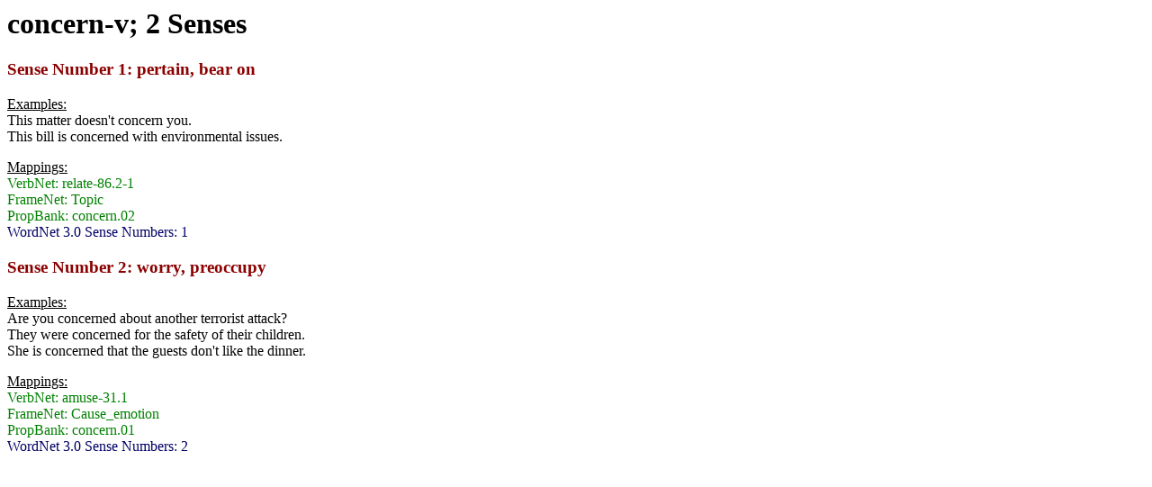

--- FILE ---
content_type: text/html; charset=UTF-8
request_url: https://verbs.colorado.edu/html_groupings/concern-v.html
body_size: 948
content:
<html>
<head><title>concern-v</title></head>
<body>
<h1>concern-v; 2 Senses</h1>
<font color="8B0000">
<h3>Sense Number 1: pertain, bear on </h3>
</font>
<p><u>Examples:</u><br>
This matter doesn't concern you.<br>
This bill is concerned with environmental issues.<br>
</p><p><u>Mappings:</u><br>
<font color="008000">
VerbNet: relate-86.2-1<br>
FrameNet: Topic<br>
PropBank: concern.02<br>
</font><font color="000066">WordNet 3.0 Sense Numbers: 1</font><br>
</p>

<font color="8B0000">
<h3>Sense Number 2: worry, preoccupy </h3>
</font>
<p><u>Examples:</u><br>
Are you concerned about another terrorist attack?<br>
They were concerned for the safety of their children.<br>
She is concerned that the guests don't like the dinner.<br>
</p><p><u>Mappings:</u><br>
<font color="008000">
VerbNet: amuse-31.1<br>
FrameNet: Cause_emotion<br>
PropBank: concern.01<br>
</font><font color="000066">WordNet 3.0 Sense Numbers: 2</font><br>
</p>
</body></html>